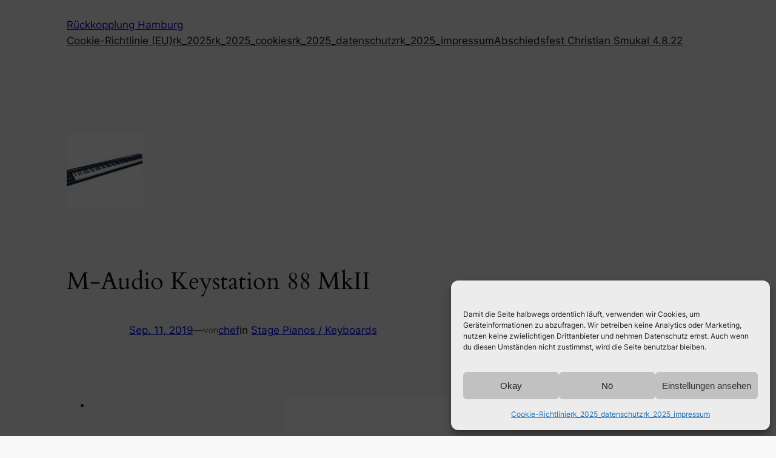

--- FILE ---
content_type: image/svg+xml
request_url: https://www.rueckkopplunghamburg.de/wp-content/uploads/2022/07/rk_logo24-1.svg
body_size: 3548
content:
<svg xmlns="http://www.w3.org/2000/svg" id="Ebene_2" data-name="Ebene 2" viewBox="0 0 1291.9 402.14"><defs><style>      .cls-1 {        stroke: #fff;        stroke-width: 9.49px;      }      .cls-1, .cls-2, .cls-3 {        fill-rule: evenodd;      }      .cls-1, .cls-4 {        fill: none;        stroke-miterlimit: 3.86;      }      .cls-2, .cls-3, .cls-5, .cls-6, .cls-7 {        stroke-width: 0px;      }      .cls-2, .cls-7 {        fill: #00446b;      }      .cls-3, .cls-6 {        fill: #fff;      }      .cls-5 {        fill: #b6c0c6;      }      .cls-4 {        stroke: #b6c0c6;        stroke-width: 5.02px;      }    </style></defs><g id="Ebene_5" data-name="Ebene 5"><g><g><path class="cls-7" d="m1193.27,26.62c59.37,1.29,112.44,52.74,91.45,115.43l-40.28,120.31c-12.93,38.62-44.47,87.45-103.51,90.24l-990.89,46.91c-64.36,3.05-100.03-53.73-110.69-107L4.15,116.6C-8.46,53.52,53.86,1.12,117.16,2.54c0,0,593.58,13.6,1076.1,24.08Z"></path><path class="cls-4" d="m1193.27,26.62c59.37,1.29,112.44,52.74,91.45,115.43l-40.28,120.31c-12.93,38.62-44.47,87.45-103.51,90.24l-990.89,46.91c-64.36,3.05-100.03-53.73-110.69-107L4.15,116.6C-8.46,53.52,53.86,1.12,117.16,2.54c0,0,593.58,13.6,1076.1,24.08Z"></path></g><g><path class="cls-2" d="m114.07,19.58l1078.84,23.45c51.81,1.13,92.61,44.66,76.22,93.81l-35.18,105.54c-16.39,49.15-42.04,91.36-93.81,93.81l-990.89,46.91c-51.77,2.45-83.65-43-93.81-93.81L20.25,113.4C10.09,62.59,62.26,18.46,114.07,19.58Z"></path><path class="cls-1" d="m114.07,19.58l1078.84,23.45c51.81,1.13,92.61,44.66,76.22,93.81l-35.18,105.54c-16.39,49.15-42.04,91.36-93.81,93.81l-990.89,46.91c-51.77,2.45-83.65-43-93.81-93.81L20.25,113.4C10.09,62.59,62.26,18.46,114.07,19.58Z"></path></g><circle class="cls-5" cx="213.74" cy="197.83" r="111.49" transform="translate(-7.59 8.52) rotate(-2.25)"></circle><circle class="cls-7" cx="213.74" cy="197.83" r="99.59" transform="translate(-47.48 326.6) rotate(-69.03)"></circle><g><polygon class="cls-6" points="472.06 111.48 492.7 111.48 486.68 128.54 466.04 128.54 472.06 111.48 472.06 111.48"></polygon><polygon class="cls-6" points="503.6 111.48 524.24 111.48 518.23 128.54 497.58 128.54 503.6 111.48 503.6 111.48"></polygon><polygon class="cls-3" points="854.66 198.53 829.58 198.53 824.02 214.34 849.13 214.34 854.66 198.53"></polygon><path class="cls-3" d="m424.82,104.03c2.76,0,5.64.38,4.27,4.27l-11.44,32.32c-.93,2.62-3.63,3.75-5.3,3.75h-12.01s14.47-40.33,14.47-40.33h10.02Zm-75.95-11.8l99.93.03c8.4,0,10.57,5.95,8.52,11.79l-15.5,44.2c-1.57,4.48-5.82,6.85-9.95,6.85h-4.85l5.95,28.7c.91,4.37,4.33,5.21,4.33,5.21h-25.01c-2.97,0-4.25-2.33-4.78-5.4l-4.14-23.98c-.34-1.98-.47-4.47-3.88-4.54h-3.04s-11.73,33.95-11.73,33.95h-27.57l30.25-85h-42.66l4.14-11.8Z"></path><path class="cls-3" d="m917.02,142.41c2.77,0,4.01,1.42,2.97,4.34l-11.15,31.54c-1.2,3.4-4.23,4.26-7.24,4.3-2.75.03-5.27-.02-5.27-.02l14.35-40.16h6.33Zm-72.75,0c3.3,0,4.24,1.65,3.2,4.57l-11.41,32.16c-.51,1.44-3.65,3.43-6.92,3.46-2.65.03-5.19-.02-5.19-.02l14.27-40.16h6.05Zm-73.09.08c3.6,0,5.04,2.07,4.3,4.2l-11.31,32.19c-.86,2.43-4.07,3.74-5.74,3.72-3.11-.03-6.17-1.31-4.73-5.4l10.97-31.05c1.16-3.29,4.59-3.65,6.52-3.65Zm398.21-.06l5.94-.02-14.1,40.16h-4.88c-2.52-.01-5.55-1.49-4.17-5.38l10.6-29.83c1.36-3.83,3.77-4.94,6.61-4.94Zm-450.91,46.57h-18.83c-5.11,0-7.07-3.24-5.81-6.82l4.08-11.62c1.16-3.29-2.92-6.03-6.02-6.03h-3.97s-8.57,24.47-8.57,24.47h-49.65c-5.11,0-7.06-3.24-5.81-6.82l4.08-11.62c1.16-3.29-2.92-6.03-6.02-6.03h-3.98s-8.56,24.47-8.56,24.47h-160.37c-3.73,0-5.72-3.05-4.63-6.16l16.27-46.61h24.69l-14.54,41.75c-.71,2.04.83,4.59,3.75,4.59,3.25,0,5.81-1.17,6.92-4.26l14.87-42.07h25.14l-16.46,46.35h11.82l14.34-40.16c1.23-3.75,3.88-6.19,9.11-6.19h44.66c3.88,0,7.15,3.09,6.14,6.19l-3.29,10.02h-24.83l1.96-5.56c.97-2.84-.24-4.44-3.6-4.45-4.01,0-6.11,1.73-6.85,3.8l-11.28,31.49c-1,2.82.58,4.85,3.75,4.84,4.14-.02,5.8-1.37,6.85-4.26l2.75-7.07h24.61l-4.07,11.34h10.53l25.86-73.58h24.04l-17.39,49.34s1.75.33,3.87-1.93l19.27-20.61h22.75l-23.33,23.9,5.98.03c2.98.01,5.18,3.36,4.06,6.47l-4.61,12.82c-.87,2.41.46,3.57,2.2,3.57h5.4s1.84,0,1.84,0l25.86-73.58h24.04l-17.39,49.34s1.75.33,3.87-1.93l19.27-20.61h22.75l-23.33,23.9,5.98.03c2.98.01,5.18,3.36,4.06,6.47l-4.61,12.82c-.87,2.41.47,3.57,2.2,3.57h3.31s3.54,0,3.54,0l13.32-37.89c1.72-4.9,5.49-8.46,11.38-8.46h45.89c3.69,0,5.02,4.01,4.24,6.21l-14.2,40.14h11.45l16.5-46.35h54.13c1.68,0,5.6,1.65,4,6.18l-14.13,40.16h11.95l16.51-46.35h54.13c1.67,0,5.6,1.65,4,6.18l-14.13,40.16h6.8s5.2,0,5.2,0l25.86-73.55h24.83l-25.83,73.55h11.68l16.18-46.35h24.69l-14.29,41.16c-.71,2.04.57,5.17,3.49,5.17,3.25,0,6.07-1.75,7.17-4.85l14.61-41.49h25.15l-16.35,46.35h12.28l16.3-46.35h53.64c3.97,0,5.59,3.28,4.56,6.21l-14.19,40.14h11.57l14.13-40.16c1.75-4.95,4.83-6.18,8.71-6.18h47.91c3.93,0,5.01,3.19,3.95,6.18l-23.57,66.78c-1.14,3.24-4.33,5.13-8.41,5.13h-271.91s5.53-15.8,5.53-15.8h253.75s3.39-9.53,3.39-9.53h-65.61c-3.91,0-5.5-2.46-4.1-6.42l12.7-35.99c1.2-3.4-1.73-4.13-4.06-4.13h-5.28l-16.53,46.54h-181.86l-8.96,25.3h-24.82l8.93-25.3h-9.59s-38.02,0-38.02,0l-9.03,25.3h-24.82l9-25.3-78.49.07.02-.07Z"></path></g><path class="cls-6" d="m782.27,198.53l-5.53,15.81h-478.13c-3.23,0-3.99-1.27-5.25-3.59-.61-1.13-.34-6.77-1.15-6.73-.7.03-.66,4.98-.79,6.41-.6,6.3-1.96,12.47-8.4,12.6-9.16.18-8.18-20.11-8.46-24.91-.3-5.04-.7-14.72-1.76-14.74-.95-.02-.83,4.81-1.12,7.97-1.79,19.4-.78,55.05-8.04,62.42-5.26,5.35-10.3.26-11.87-5.03-4.05-13.61-2.88-32.12-3.14-46.06-.18-9.82.31-21.26-.93-31.82-.46-3.88-1.31-11.18-2.22-11.17-1.09.02-1.58,7.21-2.03,11.09-1.48,12.77-.73,27.17-.91,38.78-.12,7.95,1.45,53.9-9.17,59.57-.97.51-2.05.8-3.2.8-9.6,0-10.21-20.38-10.63-25.77-2.49-32.16-.14-64.59-2.92-96.73-.4-4.58-1.71-17.29-3.1-17.23-1.72.08-3.07,9.83-3.81,17.4-3.08,31.56,1.42,89.15-4.51,113.17-.97,3.94-2.97,9.16-7.87,9.16-9,0-10.47-15.38-11.12-21.25-2.86-25.72-.72-51.79-2.73-77.56-.38-4.91-.76-11.45-1.62-11.43-.69.01-1.12,4.3-1.54,6.9-3.13,19.05-1.63,52.69-3.04,70.08-.4,4.96-1.34,22.96-11.3,18.66-9.18-3.96-8.66-34.16-8.94-40.86-.3-7.11-.26-14.69-.99-22.02-.31-3.09-.41-9.05-1.39-9.07-1.02-.02-.98,5.74-1.21,9.07-.73,10.47-.99,25.23-4.99,29.01-4.69,4.43-9.53-.5-10.93-5.04-1.13-3.66-.88-16.85-1.35-16.85-.77,0-.64,8.52-1.91,11.56-1.07,2.56-3.22,3.27-5.82,3.27H38.26s-3.58-15.81-3.58-15.81h94.32c1.08-3.88,2.89-7.2,7.34-7.2,4.07,0,5.83,3.83,6.71,7.89.61,2.82.23,7.59,1.04,7.56.81-.04.18-6.45.46-11.1.62-10.36,2.57-23.12,10.56-23.12,6.93,0,7.99,10.66,8.54,15.37,1.51,13.04.78,28.54,2.08,42.46.46,4.92,1.47,14.01,2.35,14.02,1.13,0,1.37-9.27,1.66-14.03.58-9.38.35-18.97.54-28.03.13-6.06-1.82-53.13,11.77-53.25,8.57-.08,9.19,16.13,9.59,21.32,1.32,16.96-.13,55.29,2.57,77.34.59,4.83,1.56,11.71,2.48,11.77.96.06,1.97-7.73,2.42-11.63,1.93-16.82,1-38.18,1.12-52.5.1-11.04-.82-60.81,7.39-71.28,1.29-1.64,3.27-3.15,5.96-3.16,9.74-.04,10.69,19.98,11.18,25.7,2.79,32.18.43,64.62,2.93,96.8.37,4.76,1.87,16.71,2.64,16.72.85,0,1.9-7.4,2.5-12.48,2.67-22.47,1.32-60.15,2.78-77.31.45-5.26,1.21-21.37,9.82-21.29,8.09.07,9.27,13.8,9.85,19.12,2.42,22.5.76,45.28,2.72,67.81.3,3.49.52,8.59,1.18,8.56.83-.04,1.09-5.64,1.45-9.35,1.94-19.58,1.01-53.34,7.04-60.4.98-1.15,2.56-2.28,4.69-2.28,8.74,0,10.24,15.47,10.72,26.8.17,4.22-.19,9.9.43,9.93.74.03.56-6.95,1-9.55.71-4.24,2.32-8.42,6.62-8.42s6.24,3.29,7.32,7.14h483.82Z"></path><g><path class="cls-6" d="m375.95,288.56v-40.62h15.09c7.22,0,12.07,2.8,12.07,10.56,0,3.66-1.19,6.63-4.47,8.3v.11c5.82.75,8.3,4.69,8.3,10.34,0,8.51-7.27,11.31-14.71,11.31h-16.27Zm10.56-24.68h1.19c2.8,0,5.71-.48,5.71-3.93,0-3.72-3.29-3.93-6.14-3.93h-.75v7.87Zm0,16.59h1.35c3.12,0,8.41.16,8.41-4.31,0-4.9-5.23-4.42-8.67-4.42h-1.08v8.73Z"></path><path class="cls-6" d="m431.39,281.5l-2.8,7.06h-11.21l15.62-40.62h11.53l15.3,40.62h-11.26l-2.64-7.06h-14.55Zm7.38-21.01h-.11l-4.36,12.93h8.78l-4.31-12.93Z"></path><path class="cls-6" d="m500.79,261.57c-2.15-2.91-5.66-4.47-9.27-4.47-6.47,0-10.83,4.96-10.83,11.26s4.42,11.04,10.99,11.04c3.45,0,6.9-1.67,9.11-4.31v12.66c-3.5,1.08-6.03,1.89-9.32,1.89-5.66,0-11.05-2.15-15.25-5.98-4.47-4.04-6.52-9.32-6.52-15.36,0-5.55,2.1-10.88,5.98-14.87,3.99-4.09,9.75-6.57,15.46-6.57,3.39,0,6.52.75,9.64,2.05v12.66Z"></path><path class="cls-6" d="m539.37,247.94h13.09l-16.16,19.24,17.62,21.39h-13.69l-13.63-17.62h-.11v17.62h-10.56v-40.62h10.56v16.76h.11l12.77-16.76Z"></path><path class="cls-6" d="m575.96,279.62h12.66v8.94h-23.22v-40.62h10.56v31.68Z"></path><path class="cls-6" d="m611.25,288.56h-10.56v-40.62h10.56v40.62Z"></path><path class="cls-6" d="m626.77,247.94h10.56l19.34,24.84h.11v-24.84h10.56v40.62h-10.56l-19.34-24.89h-.11v24.89h-10.56v-40.62Z"></path><path class="cls-6" d="m693.42,256.88v6.79h11.91v8.94h-11.91v7h12.55v8.94h-23.11v-40.62h23.11v8.94h-12.55Z"></path><path class="cls-6" d="m770.53,258.39c-1.94-1.62-4.42-2.69-7-2.69-1.94,0-4.53,1.13-4.53,3.39s2.86,3.29,4.69,3.88l2.69.81c5.66,1.67,10.02,4.53,10.02,11.1,0,4.04-.97,8.19-4.2,10.94-3.18,2.69-7.43,3.83-11.53,3.83-5.12,0-10.13-1.72-14.28-4.63l4.53-8.51c2.64,2.32,5.76,4.2,9.38,4.2,2.48,0,5.12-1.24,5.12-4.09s-4.15-3.99-6.41-4.63c-6.63-1.89-10.99-3.61-10.99-11.48s5.87-13.63,14.01-13.63c4.09,0,9.11,1.29,12.72,3.34l-4.2,8.19Z"></path><path class="cls-6" d="m800.59,256.88v6.79h11.91v8.94h-11.91v7h12.55v8.94h-23.11v-40.62h23.11v8.94h-12.55Z"></path><path class="cls-6" d="m862.07,288.56h-13.15l-9.97-15.62h-.11v15.62h-10.56v-40.62h15.79c8.03,0,14.12,3.83,14.12,12.5,0,5.6-3.12,10.45-8.89,11.48l12.77,16.65Zm-23.22-22.41h1.02c3.45,0,7.33-.65,7.33-5.06s-3.88-5.06-7.33-5.06h-1.02v10.13Z"></path><path class="cls-6" d="m889.5,272.61l9.86-24.68h11.48l-17.35,40.62h-8.19l-17.08-40.62h11.48l9.81,24.68Z"></path><path class="cls-6" d="m932.66,288.56h-10.56v-40.62h10.56v40.62Z"></path><path class="cls-6" d="m977.22,261.57c-2.16-2.91-5.66-4.47-9.27-4.47-6.47,0-10.83,4.96-10.83,11.26s4.42,11.04,10.99,11.04c3.45,0,6.9-1.67,9.11-4.31v12.66c-3.5,1.08-6.04,1.89-9.32,1.89-5.66,0-11.04-2.15-15.25-5.98-4.47-4.04-6.52-9.32-6.52-15.36,0-5.55,2.1-10.88,5.98-14.87,3.99-4.09,9.75-6.57,15.46-6.57,3.39,0,6.52.75,9.64,2.05v12.66Z"></path><path class="cls-6" d="m1002.92,256.88v6.79h11.91v8.94h-11.91v7h12.55v8.94h-23.11v-40.62h23.11v8.94h-12.55Z"></path></g></g></g></svg>